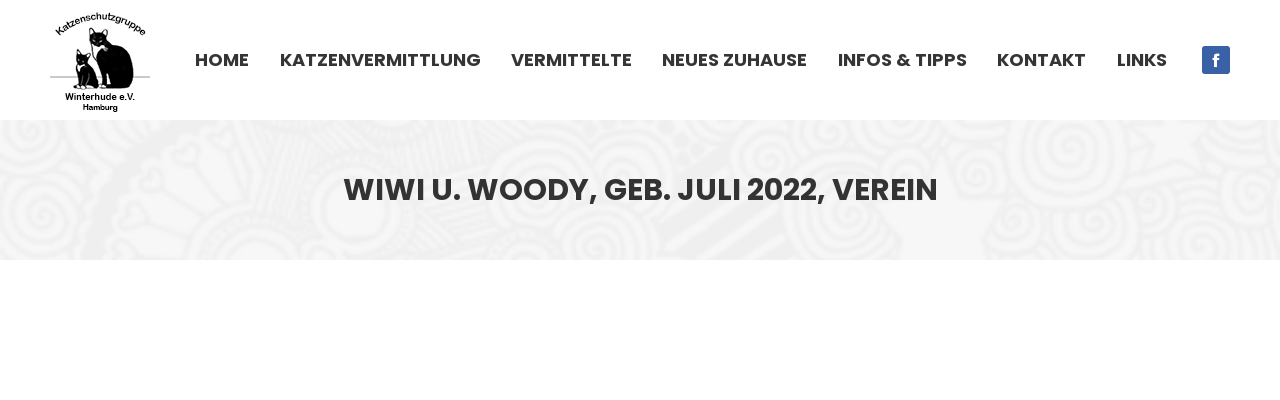

--- FILE ---
content_type: text/html; charset=UTF-8
request_url: http://katzenschutzgruppe-winterhude.de/project/wiwi-u-woody-geb-juli-2022-wohnung/
body_size: 57803
content:
<!DOCTYPE html>
<!--[if !(IE 6) | !(IE 7) | !(IE 8)  ]><!-->
<html lang="de" class="no-js">
<!--<![endif]-->
<head>
	<meta charset="UTF-8" />
				<meta name="viewport" content="width=device-width, initial-scale=1, maximum-scale=1, user-scalable=0"/>
			<meta name="theme-color" content="#db64c3"/>	<link rel="profile" href="https://gmpg.org/xfn/11" />
	<meta name='robots' content='index, follow, max-image-preview:large, max-snippet:-1, max-video-preview:-1' />

	<!-- This site is optimized with the Yoast SEO plugin v26.8 - https://yoast.com/product/yoast-seo-wordpress/ -->
	<title>Wiwi u. Woody, geb. Juli 2022, Verein - Katzenschutzgruppe Winterhude e.V.</title>
	<link rel="canonical" href="https://katzenschutzgruppe-winterhude.de/project/wiwi-u-woody-geb-juli-2022-wohnung/" />
	<meta property="og:locale" content="de_DE" />
	<meta property="og:type" content="article" />
	<meta property="og:title" content="Wiwi u. Woody, geb. Juli 2022, Verein - Katzenschutzgruppe Winterhude e.V." />
	<meta property="og:url" content="https://katzenschutzgruppe-winterhude.de/project/wiwi-u-woody-geb-juli-2022-wohnung/" />
	<meta property="og:site_name" content="Katzenschutzgruppe Winterhude e.V." />
	<meta property="article:publisher" content="https://www.facebook.com/profile.php?id=100067566952534" />
	<meta property="article:modified_time" content="2024-11-30T14:52:00+00:00" />
	<meta property="og:image" content="https://katzenschutzgruppe-winterhude.de/wp-content/uploads/2022/11/t_Wiwi_Woody_420.jpg" />
	<meta property="og:image:width" content="420" />
	<meta property="og:image:height" content="678" />
	<meta property="og:image:type" content="image/jpeg" />
	<meta name="twitter:card" content="summary_large_image" />
	<meta name="twitter:label1" content="Geschätzte Lesezeit" />
	<meta name="twitter:data1" content="1 Minute" />
	<script type="application/ld+json" class="yoast-schema-graph">{"@context":"https://schema.org","@graph":[{"@type":"WebPage","@id":"https://katzenschutzgruppe-winterhude.de/project/wiwi-u-woody-geb-juli-2022-wohnung/","url":"https://katzenschutzgruppe-winterhude.de/project/wiwi-u-woody-geb-juli-2022-wohnung/","name":"Wiwi u. Woody, geb. Juli 2022, Verein - Katzenschutzgruppe Winterhude e.V.","isPartOf":{"@id":"https://katzenschutzgruppe-winterhude.de/#website"},"primaryImageOfPage":{"@id":"https://katzenschutzgruppe-winterhude.de/project/wiwi-u-woody-geb-juli-2022-wohnung/#primaryimage"},"image":{"@id":"https://katzenschutzgruppe-winterhude.de/project/wiwi-u-woody-geb-juli-2022-wohnung/#primaryimage"},"thumbnailUrl":"https://katzenschutzgruppe-winterhude.de/wp-content/uploads/2022/11/t_Wiwi_Woody_420.jpg","datePublished":"2022-11-22T22:20:08+00:00","dateModified":"2024-11-30T14:52:00+00:00","breadcrumb":{"@id":"https://katzenschutzgruppe-winterhude.de/project/wiwi-u-woody-geb-juli-2022-wohnung/#breadcrumb"},"inLanguage":"de","potentialAction":[{"@type":"ReadAction","target":["https://katzenschutzgruppe-winterhude.de/project/wiwi-u-woody-geb-juli-2022-wohnung/"]}]},{"@type":"ImageObject","inLanguage":"de","@id":"https://katzenschutzgruppe-winterhude.de/project/wiwi-u-woody-geb-juli-2022-wohnung/#primaryimage","url":"https://katzenschutzgruppe-winterhude.de/wp-content/uploads/2022/11/t_Wiwi_Woody_420.jpg","contentUrl":"https://katzenschutzgruppe-winterhude.de/wp-content/uploads/2022/11/t_Wiwi_Woody_420.jpg","width":420,"height":678},{"@type":"BreadcrumbList","@id":"https://katzenschutzgruppe-winterhude.de/project/wiwi-u-woody-geb-juli-2022-wohnung/#breadcrumb","itemListElement":[{"@type":"ListItem","position":1,"name":"Startseite","item":"https://katzenschutzgruppe-winterhude.de/"},{"@type":"ListItem","position":2,"name":"Portfolio","item":"https://katzenschutzgruppe-winterhude.de/project/"},{"@type":"ListItem","position":3,"name":"Wiwi u. Woody, geb. Juli 2022, Verein"}]},{"@type":"WebSite","@id":"https://katzenschutzgruppe-winterhude.de/#website","url":"https://katzenschutzgruppe-winterhude.de/","name":"Katzenschutzgruppe Winterhude e.V.","description":"Seit 1993 engagieren wir uns für den Schutz und die Vermittlung von hilfsbedürftigen Samtpfoten.","publisher":{"@id":"https://katzenschutzgruppe-winterhude.de/#organization"},"potentialAction":[{"@type":"SearchAction","target":{"@type":"EntryPoint","urlTemplate":"https://katzenschutzgruppe-winterhude.de/?s={search_term_string}"},"query-input":{"@type":"PropertyValueSpecification","valueRequired":true,"valueName":"search_term_string"}}],"inLanguage":"de"},{"@type":"Organization","@id":"https://katzenschutzgruppe-winterhude.de/#organization","name":"Katzenschutzgruppe Winterhude e.V.","url":"https://katzenschutzgruppe-winterhude.de/","logo":{"@type":"ImageObject","inLanguage":"de","@id":"https://katzenschutzgruppe-winterhude.de/#/schema/logo/image/","url":"http://katzenschutzgruppe-winterhude.de/wp-content/uploads/2022/01/Logo_Katzenschutzgruppe_100-1.png","contentUrl":"http://katzenschutzgruppe-winterhude.de/wp-content/uploads/2022/01/Logo_Katzenschutzgruppe_100-1.png","width":100,"height":114,"caption":"Katzenschutzgruppe Winterhude e.V."},"image":{"@id":"https://katzenschutzgruppe-winterhude.de/#/schema/logo/image/"},"sameAs":["https://www.facebook.com/profile.php?id=100067566952534","https://www.instagram.com/explore/tags/katzenschutzgruppewinterhude/"]}]}</script>
	<!-- / Yoast SEO plugin. -->


<link rel='dns-prefetch' href='//fonts.googleapis.com' />
<link rel="alternate" type="application/rss+xml" title="Katzenschutzgruppe Winterhude e.V. &raquo; Feed" href="https://katzenschutzgruppe-winterhude.de/feed/" />
<link rel="alternate" type="application/rss+xml" title="Katzenschutzgruppe Winterhude e.V. &raquo; Kommentar-Feed" href="https://katzenschutzgruppe-winterhude.de/comments/feed/" />
<link rel="alternate" title="oEmbed (JSON)" type="application/json+oembed" href="https://katzenschutzgruppe-winterhude.de/wp-json/oembed/1.0/embed?url=https%3A%2F%2Fkatzenschutzgruppe-winterhude.de%2Fproject%2Fwiwi-u-woody-geb-juli-2022-wohnung%2F" />
<link rel="alternate" title="oEmbed (XML)" type="text/xml+oembed" href="https://katzenschutzgruppe-winterhude.de/wp-json/oembed/1.0/embed?url=https%3A%2F%2Fkatzenschutzgruppe-winterhude.de%2Fproject%2Fwiwi-u-woody-geb-juli-2022-wohnung%2F&#038;format=xml" />
<style type='text/css' id='kt_global_css_variables'>
:root {
  --WildSand: #F5F5F5;
  --Orchid: #DA65C3;
  --Chestnut: #BD584C;
  --ClamShell: #D4B7B0;
  --Hillary: #AF9C8A;
  --GullGray: #9DB2BE;
  --CuttySark: #506B6D;
  --Loblolly: #C3D0D5;
  --MineralGreen: #3B5249;
  --MineShaft: #353535;
  --StormGray: #747578;
}
</style>
<style id='wp-img-auto-sizes-contain-inline-css'>
img:is([sizes=auto i],[sizes^="auto," i]){contain-intrinsic-size:3000px 1500px}
/*# sourceURL=wp-img-auto-sizes-contain-inline-css */
</style>
<style id='wp-emoji-styles-inline-css'>

	img.wp-smiley, img.emoji {
		display: inline !important;
		border: none !important;
		box-shadow: none !important;
		height: 1em !important;
		width: 1em !important;
		margin: 0 0.07em !important;
		vertical-align: -0.1em !important;
		background: none !important;
		padding: 0 !important;
	}
/*# sourceURL=wp-emoji-styles-inline-css */
</style>
<style id='wp-block-library-inline-css'>
:root{--wp-block-synced-color:#7a00df;--wp-block-synced-color--rgb:122,0,223;--wp-bound-block-color:var(--wp-block-synced-color);--wp-editor-canvas-background:#ddd;--wp-admin-theme-color:#007cba;--wp-admin-theme-color--rgb:0,124,186;--wp-admin-theme-color-darker-10:#006ba1;--wp-admin-theme-color-darker-10--rgb:0,107,160.5;--wp-admin-theme-color-darker-20:#005a87;--wp-admin-theme-color-darker-20--rgb:0,90,135;--wp-admin-border-width-focus:2px}@media (min-resolution:192dpi){:root{--wp-admin-border-width-focus:1.5px}}.wp-element-button{cursor:pointer}:root .has-very-light-gray-background-color{background-color:#eee}:root .has-very-dark-gray-background-color{background-color:#313131}:root .has-very-light-gray-color{color:#eee}:root .has-very-dark-gray-color{color:#313131}:root .has-vivid-green-cyan-to-vivid-cyan-blue-gradient-background{background:linear-gradient(135deg,#00d084,#0693e3)}:root .has-purple-crush-gradient-background{background:linear-gradient(135deg,#34e2e4,#4721fb 50%,#ab1dfe)}:root .has-hazy-dawn-gradient-background{background:linear-gradient(135deg,#faaca8,#dad0ec)}:root .has-subdued-olive-gradient-background{background:linear-gradient(135deg,#fafae1,#67a671)}:root .has-atomic-cream-gradient-background{background:linear-gradient(135deg,#fdd79a,#004a59)}:root .has-nightshade-gradient-background{background:linear-gradient(135deg,#330968,#31cdcf)}:root .has-midnight-gradient-background{background:linear-gradient(135deg,#020381,#2874fc)}:root{--wp--preset--font-size--normal:16px;--wp--preset--font-size--huge:42px}.has-regular-font-size{font-size:1em}.has-larger-font-size{font-size:2.625em}.has-normal-font-size{font-size:var(--wp--preset--font-size--normal)}.has-huge-font-size{font-size:var(--wp--preset--font-size--huge)}.has-text-align-center{text-align:center}.has-text-align-left{text-align:left}.has-text-align-right{text-align:right}.has-fit-text{white-space:nowrap!important}#end-resizable-editor-section{display:none}.aligncenter{clear:both}.items-justified-left{justify-content:flex-start}.items-justified-center{justify-content:center}.items-justified-right{justify-content:flex-end}.items-justified-space-between{justify-content:space-between}.screen-reader-text{border:0;clip-path:inset(50%);height:1px;margin:-1px;overflow:hidden;padding:0;position:absolute;width:1px;word-wrap:normal!important}.screen-reader-text:focus{background-color:#ddd;clip-path:none;color:#444;display:block;font-size:1em;height:auto;left:5px;line-height:normal;padding:15px 23px 14px;text-decoration:none;top:5px;width:auto;z-index:100000}html :where(.has-border-color){border-style:solid}html :where([style*=border-top-color]){border-top-style:solid}html :where([style*=border-right-color]){border-right-style:solid}html :where([style*=border-bottom-color]){border-bottom-style:solid}html :where([style*=border-left-color]){border-left-style:solid}html :where([style*=border-width]){border-style:solid}html :where([style*=border-top-width]){border-top-style:solid}html :where([style*=border-right-width]){border-right-style:solid}html :where([style*=border-bottom-width]){border-bottom-style:solid}html :where([style*=border-left-width]){border-left-style:solid}html :where(img[class*=wp-image-]){height:auto;max-width:100%}:where(figure){margin:0 0 1em}html :where(.is-position-sticky){--wp-admin--admin-bar--position-offset:var(--wp-admin--admin-bar--height,0px)}@media screen and (max-width:600px){html :where(.is-position-sticky){--wp-admin--admin-bar--position-offset:0px}}

/*# sourceURL=wp-block-library-inline-css */
</style><style id='global-styles-inline-css'>
:root{--wp--preset--aspect-ratio--square: 1;--wp--preset--aspect-ratio--4-3: 4/3;--wp--preset--aspect-ratio--3-4: 3/4;--wp--preset--aspect-ratio--3-2: 3/2;--wp--preset--aspect-ratio--2-3: 2/3;--wp--preset--aspect-ratio--16-9: 16/9;--wp--preset--aspect-ratio--9-16: 9/16;--wp--preset--color--black: #000000;--wp--preset--color--cyan-bluish-gray: #abb8c3;--wp--preset--color--white: #FFF;--wp--preset--color--pale-pink: #f78da7;--wp--preset--color--vivid-red: #cf2e2e;--wp--preset--color--luminous-vivid-orange: #ff6900;--wp--preset--color--luminous-vivid-amber: #fcb900;--wp--preset--color--light-green-cyan: #7bdcb5;--wp--preset--color--vivid-green-cyan: #00d084;--wp--preset--color--pale-cyan-blue: #8ed1fc;--wp--preset--color--vivid-cyan-blue: #0693e3;--wp--preset--color--vivid-purple: #9b51e0;--wp--preset--color--accent: #db64c3;--wp--preset--color--dark-gray: #111;--wp--preset--color--light-gray: #767676;--wp--preset--color--central-palette-1: #F5F5F5;--wp--preset--color--central-palette-11: #DA65C3;--wp--preset--color--central-palette-2: #BD584C;--wp--preset--color--central-palette-3: #D4B7B0;--wp--preset--color--central-palette-4: #AF9C8A;--wp--preset--color--central-palette-5: #9DB2BE;--wp--preset--color--central-palette-6: #506B6D;--wp--preset--color--central-palette-7: #C3D0D5;--wp--preset--color--central-palette-8: #3B5249;--wp--preset--color--central-palette-9: #353535;--wp--preset--color--central-palette-10: #747578;--wp--preset--gradient--vivid-cyan-blue-to-vivid-purple: linear-gradient(135deg,rgb(6,147,227) 0%,rgb(155,81,224) 100%);--wp--preset--gradient--light-green-cyan-to-vivid-green-cyan: linear-gradient(135deg,rgb(122,220,180) 0%,rgb(0,208,130) 100%);--wp--preset--gradient--luminous-vivid-amber-to-luminous-vivid-orange: linear-gradient(135deg,rgb(252,185,0) 0%,rgb(255,105,0) 100%);--wp--preset--gradient--luminous-vivid-orange-to-vivid-red: linear-gradient(135deg,rgb(255,105,0) 0%,rgb(207,46,46) 100%);--wp--preset--gradient--very-light-gray-to-cyan-bluish-gray: linear-gradient(135deg,rgb(238,238,238) 0%,rgb(169,184,195) 100%);--wp--preset--gradient--cool-to-warm-spectrum: linear-gradient(135deg,rgb(74,234,220) 0%,rgb(151,120,209) 20%,rgb(207,42,186) 40%,rgb(238,44,130) 60%,rgb(251,105,98) 80%,rgb(254,248,76) 100%);--wp--preset--gradient--blush-light-purple: linear-gradient(135deg,rgb(255,206,236) 0%,rgb(152,150,240) 100%);--wp--preset--gradient--blush-bordeaux: linear-gradient(135deg,rgb(254,205,165) 0%,rgb(254,45,45) 50%,rgb(107,0,62) 100%);--wp--preset--gradient--luminous-dusk: linear-gradient(135deg,rgb(255,203,112) 0%,rgb(199,81,192) 50%,rgb(65,88,208) 100%);--wp--preset--gradient--pale-ocean: linear-gradient(135deg,rgb(255,245,203) 0%,rgb(182,227,212) 50%,rgb(51,167,181) 100%);--wp--preset--gradient--electric-grass: linear-gradient(135deg,rgb(202,248,128) 0%,rgb(113,206,126) 100%);--wp--preset--gradient--midnight: linear-gradient(135deg,rgb(2,3,129) 0%,rgb(40,116,252) 100%);--wp--preset--font-size--small: 13px;--wp--preset--font-size--medium: 20px;--wp--preset--font-size--large: 36px;--wp--preset--font-size--x-large: 42px;--wp--preset--spacing--20: 0.44rem;--wp--preset--spacing--30: 0.67rem;--wp--preset--spacing--40: 1rem;--wp--preset--spacing--50: 1.5rem;--wp--preset--spacing--60: 2.25rem;--wp--preset--spacing--70: 3.38rem;--wp--preset--spacing--80: 5.06rem;--wp--preset--shadow--natural: 6px 6px 9px rgba(0, 0, 0, 0.2);--wp--preset--shadow--deep: 12px 12px 50px rgba(0, 0, 0, 0.4);--wp--preset--shadow--sharp: 6px 6px 0px rgba(0, 0, 0, 0.2);--wp--preset--shadow--outlined: 6px 6px 0px -3px rgb(255, 255, 255), 6px 6px rgb(0, 0, 0);--wp--preset--shadow--crisp: 6px 6px 0px rgb(0, 0, 0);}:where(.is-layout-flex){gap: 0.5em;}:where(.is-layout-grid){gap: 0.5em;}body .is-layout-flex{display: flex;}.is-layout-flex{flex-wrap: wrap;align-items: center;}.is-layout-flex > :is(*, div){margin: 0;}body .is-layout-grid{display: grid;}.is-layout-grid > :is(*, div){margin: 0;}:where(.wp-block-columns.is-layout-flex){gap: 2em;}:where(.wp-block-columns.is-layout-grid){gap: 2em;}:where(.wp-block-post-template.is-layout-flex){gap: 1.25em;}:where(.wp-block-post-template.is-layout-grid){gap: 1.25em;}.has-black-color{color: var(--wp--preset--color--black) !important;}.has-cyan-bluish-gray-color{color: var(--wp--preset--color--cyan-bluish-gray) !important;}.has-white-color{color: var(--wp--preset--color--white) !important;}.has-pale-pink-color{color: var(--wp--preset--color--pale-pink) !important;}.has-vivid-red-color{color: var(--wp--preset--color--vivid-red) !important;}.has-luminous-vivid-orange-color{color: var(--wp--preset--color--luminous-vivid-orange) !important;}.has-luminous-vivid-amber-color{color: var(--wp--preset--color--luminous-vivid-amber) !important;}.has-light-green-cyan-color{color: var(--wp--preset--color--light-green-cyan) !important;}.has-vivid-green-cyan-color{color: var(--wp--preset--color--vivid-green-cyan) !important;}.has-pale-cyan-blue-color{color: var(--wp--preset--color--pale-cyan-blue) !important;}.has-vivid-cyan-blue-color{color: var(--wp--preset--color--vivid-cyan-blue) !important;}.has-vivid-purple-color{color: var(--wp--preset--color--vivid-purple) !important;}.has-black-background-color{background-color: var(--wp--preset--color--black) !important;}.has-cyan-bluish-gray-background-color{background-color: var(--wp--preset--color--cyan-bluish-gray) !important;}.has-white-background-color{background-color: var(--wp--preset--color--white) !important;}.has-pale-pink-background-color{background-color: var(--wp--preset--color--pale-pink) !important;}.has-vivid-red-background-color{background-color: var(--wp--preset--color--vivid-red) !important;}.has-luminous-vivid-orange-background-color{background-color: var(--wp--preset--color--luminous-vivid-orange) !important;}.has-luminous-vivid-amber-background-color{background-color: var(--wp--preset--color--luminous-vivid-amber) !important;}.has-light-green-cyan-background-color{background-color: var(--wp--preset--color--light-green-cyan) !important;}.has-vivid-green-cyan-background-color{background-color: var(--wp--preset--color--vivid-green-cyan) !important;}.has-pale-cyan-blue-background-color{background-color: var(--wp--preset--color--pale-cyan-blue) !important;}.has-vivid-cyan-blue-background-color{background-color: var(--wp--preset--color--vivid-cyan-blue) !important;}.has-vivid-purple-background-color{background-color: var(--wp--preset--color--vivid-purple) !important;}.has-black-border-color{border-color: var(--wp--preset--color--black) !important;}.has-cyan-bluish-gray-border-color{border-color: var(--wp--preset--color--cyan-bluish-gray) !important;}.has-white-border-color{border-color: var(--wp--preset--color--white) !important;}.has-pale-pink-border-color{border-color: var(--wp--preset--color--pale-pink) !important;}.has-vivid-red-border-color{border-color: var(--wp--preset--color--vivid-red) !important;}.has-luminous-vivid-orange-border-color{border-color: var(--wp--preset--color--luminous-vivid-orange) !important;}.has-luminous-vivid-amber-border-color{border-color: var(--wp--preset--color--luminous-vivid-amber) !important;}.has-light-green-cyan-border-color{border-color: var(--wp--preset--color--light-green-cyan) !important;}.has-vivid-green-cyan-border-color{border-color: var(--wp--preset--color--vivid-green-cyan) !important;}.has-pale-cyan-blue-border-color{border-color: var(--wp--preset--color--pale-cyan-blue) !important;}.has-vivid-cyan-blue-border-color{border-color: var(--wp--preset--color--vivid-cyan-blue) !important;}.has-vivid-purple-border-color{border-color: var(--wp--preset--color--vivid-purple) !important;}.has-vivid-cyan-blue-to-vivid-purple-gradient-background{background: var(--wp--preset--gradient--vivid-cyan-blue-to-vivid-purple) !important;}.has-light-green-cyan-to-vivid-green-cyan-gradient-background{background: var(--wp--preset--gradient--light-green-cyan-to-vivid-green-cyan) !important;}.has-luminous-vivid-amber-to-luminous-vivid-orange-gradient-background{background: var(--wp--preset--gradient--luminous-vivid-amber-to-luminous-vivid-orange) !important;}.has-luminous-vivid-orange-to-vivid-red-gradient-background{background: var(--wp--preset--gradient--luminous-vivid-orange-to-vivid-red) !important;}.has-very-light-gray-to-cyan-bluish-gray-gradient-background{background: var(--wp--preset--gradient--very-light-gray-to-cyan-bluish-gray) !important;}.has-cool-to-warm-spectrum-gradient-background{background: var(--wp--preset--gradient--cool-to-warm-spectrum) !important;}.has-blush-light-purple-gradient-background{background: var(--wp--preset--gradient--blush-light-purple) !important;}.has-blush-bordeaux-gradient-background{background: var(--wp--preset--gradient--blush-bordeaux) !important;}.has-luminous-dusk-gradient-background{background: var(--wp--preset--gradient--luminous-dusk) !important;}.has-pale-ocean-gradient-background{background: var(--wp--preset--gradient--pale-ocean) !important;}.has-electric-grass-gradient-background{background: var(--wp--preset--gradient--electric-grass) !important;}.has-midnight-gradient-background{background: var(--wp--preset--gradient--midnight) !important;}.has-small-font-size{font-size: var(--wp--preset--font-size--small) !important;}.has-medium-font-size{font-size: var(--wp--preset--font-size--medium) !important;}.has-large-font-size{font-size: var(--wp--preset--font-size--large) !important;}.has-x-large-font-size{font-size: var(--wp--preset--font-size--x-large) !important;}
/*# sourceURL=global-styles-inline-css */
</style>

<style id='classic-theme-styles-inline-css'>
/*! This file is auto-generated */
.wp-block-button__link{color:#fff;background-color:#32373c;border-radius:9999px;box-shadow:none;text-decoration:none;padding:calc(.667em + 2px) calc(1.333em + 2px);font-size:1.125em}.wp-block-file__button{background:#32373c;color:#fff;text-decoration:none}
/*# sourceURL=/wp-includes/css/classic-themes.min.css */
</style>
<link rel='stylesheet' id='the7-font-css' href='http://katzenschutzgruppe-winterhude.de/wp-content/themes/dt-the7/fonts/icomoon-the7-font/icomoon-the7-font.min.css?ver=14.2.0' media='all' />
<link rel='stylesheet' id='the7-awesome-fonts-css' href='http://katzenschutzgruppe-winterhude.de/wp-content/themes/dt-the7/fonts/FontAwesome/css/all.min.css?ver=14.2.0' media='all' />
<link rel='stylesheet' id='js_composer_front-css' href='//katzenschutzgruppe-winterhude.de/wp-content/uploads/js_composer/js_composer_front_custom.css?ver=8.7.2' media='all' />
<link rel='stylesheet' id='dt-web-fonts-css' href='https://fonts.googleapis.com/css?family=Roboto:400,600,700%7CPoppins:400,500,600,700%7CRoboto+Condensed:400,600,700' media='all' />
<link rel='stylesheet' id='dt-main-css' href='http://katzenschutzgruppe-winterhude.de/wp-content/themes/dt-the7/css/main.min.css?ver=14.2.0' media='all' />
<style id='dt-main-inline-css'>
body #load {
  display: block;
  height: 100%;
  overflow: hidden;
  position: fixed;
  width: 100%;
  z-index: 9901;
  opacity: 1;
  visibility: visible;
  transition: all .35s ease-out;
}
.load-wrap {
  width: 100%;
  height: 100%;
  background-position: center center;
  background-repeat: no-repeat;
  text-align: center;
  display: -ms-flexbox;
  display: -ms-flex;
  display: flex;
  -ms-align-items: center;
  -ms-flex-align: center;
  align-items: center;
  -ms-flex-flow: column wrap;
  flex-flow: column wrap;
  -ms-flex-pack: center;
  -ms-justify-content: center;
  justify-content: center;
}
.load-wrap > svg {
  position: absolute;
  top: 50%;
  left: 50%;
  transform: translate(-50%,-50%);
}
#load {
  background: var(--the7-elementor-beautiful-loading-bg,#db64c3);
  --the7-beautiful-spinner-color2: var(--the7-beautiful-spinner-color,#ffffff);
}

/*# sourceURL=dt-main-inline-css */
</style>
<link rel='stylesheet' id='the7-custom-scrollbar-css' href='http://katzenschutzgruppe-winterhude.de/wp-content/themes/dt-the7/lib/custom-scrollbar/custom-scrollbar.min.css?ver=14.2.0' media='all' />
<link rel='stylesheet' id='the7-wpbakery-css' href='http://katzenschutzgruppe-winterhude.de/wp-content/themes/dt-the7/css/wpbakery.min.css?ver=14.2.0' media='all' />
<link rel='stylesheet' id='the7-core-css' href='http://katzenschutzgruppe-winterhude.de/wp-content/plugins/dt-the7-core/assets/css/post-type.min.css?ver=2.7.12' media='all' />
<link rel='stylesheet' id='the7-css-vars-css' href='http://katzenschutzgruppe-winterhude.de/wp-content/uploads/the7-css/css-vars.css?ver=3c03037f9181' media='all' />
<link rel='stylesheet' id='dt-custom-css' href='http://katzenschutzgruppe-winterhude.de/wp-content/uploads/the7-css/custom.css?ver=3c03037f9181' media='all' />
<link rel='stylesheet' id='dt-media-css' href='http://katzenschutzgruppe-winterhude.de/wp-content/uploads/the7-css/media.css?ver=3c03037f9181' media='all' />
<link rel='stylesheet' id='the7-mega-menu-css' href='http://katzenschutzgruppe-winterhude.de/wp-content/uploads/the7-css/mega-menu.css?ver=3c03037f9181' media='all' />
<link rel='stylesheet' id='the7-elements-albums-portfolio-css' href='http://katzenschutzgruppe-winterhude.de/wp-content/uploads/the7-css/the7-elements-albums-portfolio.css?ver=3c03037f9181' media='all' />
<link rel='stylesheet' id='the7-elements-css' href='http://katzenschutzgruppe-winterhude.de/wp-content/uploads/the7-css/post-type-dynamic.css?ver=3c03037f9181' media='all' />
<link rel='stylesheet' id='style-css' href='http://katzenschutzgruppe-winterhude.de/wp-content/themes/dt-the7/style.css?ver=14.2.0' media='all' />
<script src="http://katzenschutzgruppe-winterhude.de/wp-includes/js/jquery/jquery.min.js?ver=3.7.1" id="jquery-core-js"></script>
<script src="http://katzenschutzgruppe-winterhude.de/wp-includes/js/jquery/jquery-migrate.min.js?ver=3.4.1" id="jquery-migrate-js"></script>
<script src="http://katzenschutzgruppe-winterhude.de/wp-content/plugins/strato-assistant/js/cookies.js?ver=1646230713" id="strato-assistant-wp-cookies-js"></script>
<script id="dt-above-fold-js-extra">
var dtLocal = {"themeUrl":"http://katzenschutzgruppe-winterhude.de/wp-content/themes/dt-the7","passText":"Um diesen gesch\u00fctzten Eintrag anzusehen, geben Sie bitte das Passwort ein:","moreButtonText":{"loading":"Lade...","loadMore":"Mehr laden"},"postID":"56600","ajaxurl":"https://katzenschutzgruppe-winterhude.de/wp-admin/admin-ajax.php","REST":{"baseUrl":"https://katzenschutzgruppe-winterhude.de/wp-json/the7/v1","endpoints":{"sendMail":"/send-mail"}},"contactMessages":{"required":"One or more fields have an error. Please check and try again.","terms":"Please accept the privacy policy.","fillTheCaptchaError":"Please, fill the captcha."},"captchaSiteKey":"","ajaxNonce":"9e48491fd7","pageData":"","themeSettings":{"smoothScroll":"off","lazyLoading":false,"desktopHeader":{"height":120},"ToggleCaptionEnabled":"disabled","ToggleCaption":"Navigation","floatingHeader":{"showAfter":150,"showMenu":true,"height":120,"logo":{"showLogo":true,"html":"\u003Cimg class=\" preload-me\" src=\"https://katzenschutzgruppe-winterhude.de/wp-content/uploads/2022/01/Logo_Katzenschutzgruppe_100-1.png\" srcset=\"https://katzenschutzgruppe-winterhude.de/wp-content/uploads/2022/01/Logo_Katzenschutzgruppe_100-1.png 100w, https://katzenschutzgruppe-winterhude.de/wp-content/uploads/2022/01/Logo_Katzenschutzgruppe_100-1.png 100w\" width=\"100\" height=\"114\"   sizes=\"100px\" alt=\"Katzenschutzgruppe Winterhude e.V.\" /\u003E","url":"https://katzenschutzgruppe-winterhude.de/"}},"topLine":{"floatingTopLine":{"logo":{"showLogo":false,"html":""}}},"mobileHeader":{"firstSwitchPoint":1100,"secondSwitchPoint":992,"firstSwitchPointHeight":80,"secondSwitchPointHeight":80,"mobileToggleCaptionEnabled":"disabled","mobileToggleCaption":"Menu"},"stickyMobileHeaderFirstSwitch":{"logo":{"html":"\u003Cimg class=\" preload-me\" src=\"https://katzenschutzgruppe-winterhude.de/wp-content/uploads/2022/01/Logo_Katzenschutzgruppe_100-1.png\" srcset=\"https://katzenschutzgruppe-winterhude.de/wp-content/uploads/2022/01/Logo_Katzenschutzgruppe_100-1.png 100w, https://katzenschutzgruppe-winterhude.de/wp-content/uploads/2022/01/Logo_Katzenschutzgruppe_100-1.png 100w\" width=\"100\" height=\"114\"   sizes=\"100px\" alt=\"Katzenschutzgruppe Winterhude e.V.\" /\u003E"}},"stickyMobileHeaderSecondSwitch":{"logo":{"html":"\u003Cimg class=\" preload-me\" src=\"https://katzenschutzgruppe-winterhude.de/wp-content/uploads/2022/01/Logo_Katzenschutzgruppe_100-1.png\" srcset=\"https://katzenschutzgruppe-winterhude.de/wp-content/uploads/2022/01/Logo_Katzenschutzgruppe_100-1.png 100w, https://katzenschutzgruppe-winterhude.de/wp-content/uploads/2022/01/Logo_Katzenschutzgruppe_100-1.png 100w\" width=\"100\" height=\"114\"   sizes=\"100px\" alt=\"Katzenschutzgruppe Winterhude e.V.\" /\u003E"}},"sidebar":{"switchPoint":990},"boxedWidth":"1340px"},"VCMobileScreenWidth":"778"};
var dtShare = {"shareButtonText":{"facebook":"Share on Facebook","twitter":"Share on X","pinterest":"Pin it","linkedin":"Share on Linkedin","whatsapp":"Share on Whatsapp"},"overlayOpacity":"61"};
//# sourceURL=dt-above-fold-js-extra
</script>
<script src="http://katzenschutzgruppe-winterhude.de/wp-content/themes/dt-the7/js/above-the-fold.min.js?ver=14.2.0" id="dt-above-fold-js"></script>
<script></script><link rel="https://api.w.org/" href="https://katzenschutzgruppe-winterhude.de/wp-json/" /><link rel="alternate" title="JSON" type="application/json" href="https://katzenschutzgruppe-winterhude.de/wp-json/wp/v2/dt_portfolio/56600" /><link rel="EditURI" type="application/rsd+xml" title="RSD" href="https://katzenschutzgruppe-winterhude.de/xmlrpc.php?rsd" />
<meta name="generator" content="WordPress 6.9" />
<link rel='shortlink' href='https://katzenschutzgruppe-winterhude.de/?p=56600' />
<meta name="generator" content="Powered by WPBakery Page Builder - drag and drop page builder for WordPress."/>
<script type="text/javascript" id="the7-loader-script">
document.addEventListener("DOMContentLoaded", function(event) {
	var load = document.getElementById("load");
	if(!load.classList.contains('loader-removed')){
		var removeLoading = setTimeout(function() {
			load.className += " loader-removed";
		}, 300);
	}
});
</script>
		<link rel="icon" href="http://katzenschutzgruppe-winterhude.de/wp-content/uploads/2022/01/cat-silhouette-16-1198.png" type="image/png" sizes="16x16"/><link rel="icon" href="http://katzenschutzgruppe-winterhude.de/wp-content/uploads/2022/01/cat-silhouette-32-1198.png" type="image/png" sizes="32x32"/><link rel="apple-touch-icon" sizes="120x120" href="http://katzenschutzgruppe-winterhude.de/wp-content/uploads/2022/01/fat-cat-120-290548.png"><link rel="apple-touch-icon" sizes="152x152" href="http://katzenschutzgruppe-winterhude.de/wp-content/uploads/2022/01/fat-cat-152-290548.png"><style id="kt_central_palette_gutenberg_css" type="text/css">.has-central-palette-1-color{color:#F5F5F5 !important}.has-central-palette-1-background-color{background-color:#F5F5F5 !important}.has-central-palette-11-color{color:#DA65C3 !important}.has-central-palette-11-background-color{background-color:#DA65C3 !important}.has-central-palette-2-color{color:#BD584C !important}.has-central-palette-2-background-color{background-color:#BD584C !important}.has-central-palette-3-color{color:#D4B7B0 !important}.has-central-palette-3-background-color{background-color:#D4B7B0 !important}.has-central-palette-4-color{color:#AF9C8A !important}.has-central-palette-4-background-color{background-color:#AF9C8A !important}.has-central-palette-5-color{color:#9DB2BE !important}.has-central-palette-5-background-color{background-color:#9DB2BE !important}.has-central-palette-6-color{color:#506B6D !important}.has-central-palette-6-background-color{background-color:#506B6D !important}.has-central-palette-7-color{color:#C3D0D5 !important}.has-central-palette-7-background-color{background-color:#C3D0D5 !important}.has-central-palette-8-color{color:#3B5249 !important}.has-central-palette-8-background-color{background-color:#3B5249 !important}.has-central-palette-9-color{color:#353535 !important}.has-central-palette-9-background-color{background-color:#353535 !important}.has-central-palette-10-color{color:#747578 !important}.has-central-palette-10-background-color{background-color:#747578 !important}
</style>
		<style id="wp-custom-css">
			.owl-item .owl-carousel .owl-stage-outer{
align: center;
}
.portfolio-shortcode .post.dt_portfolio_category-2022-april-bis-juni, .portfolio-shortcode .post.dt_portfolio_category-2022-april-bis-juni .entry-title a, .portfolio-shortcode .post.dt_portfolio_category-2022-januar-bis-maerz, .portfolio-shortcode .post.dt_portfolio_category-2022-januar-bis-maerz .entry-title a, .portfolio-shortcode .post.dt_portfolio_category-2022-juli-bis-september, .portfolio-shortcode .post.dt_portfolio_category-2022-juli-bis-september .entry-title a, .portfolio-shortcode .post.dt_portfolio_category-2022-oktober-bis-dezember, .portfolio-shortcode .post.dt_portfolio_category-2022-oktober-bis-dezember .entry-title a, .portfolio-shortcode .post.dt_portfolio_category-2023-april-bis-juni, .portfolio-shortcode .post.dt_portfolio_category-2023-april-bis-juni .entry-title a, .portfolio-shortcode .post.dt_portfolio_category-2023-januar-bis-maerz, .portfolio-shortcode .post.dt_portfolio_category-2023-januar-bis-maerz .entry-title a, .portfolio-shortcode .post.dt_portfolio_category-2023-juli-bis-september, .portfolio-shortcode .post.dt_portfolio_category-2023-juli-bis-september .entry-title a, .portfolio-shortcode .post.dt_portfolio_category-2023-oktober-bis-dezember, .portfolio-shortcode .post.dt_portfolio_category-2023-oktober-bis-dezember .entry-title a, .portfolio-shortcode .post.dt_portfolio_category-2024-april-bis-juni, .portfolio-shortcode .post.dt_portfolio_category-2024-april-bis-juni .entry-title a, .portfolio-shortcode .post.dt_portfolio_category-2024-januar-bis-maerz, .portfolio-shortcode .post.dt_portfolio_category-2024-januar-bis-maerz .entry-title a, .portfolio-shortcode .post.dt_portfolio_category-2024-juli-bis-september, .portfolio-shortcode .post.dt_portfolio_category-2024-juli-bis-september .entry-title a, .portfolio-shortcode .post.dt_portfolio_category-2024-oktober-bis-dezember, .portfolio-shortcode .post.dt_portfolio_category-2024-oktober-bis-dezember .entry-title a, .portfolio-shortcode .post.dt_portfolio_category-2025-januar-bis-maerz, .portfolio-shortcode .post.dt_portfolio_category-2025-januar-bis-maerz .entry-title a, .portfolio-shortcode .post.dt_portfolio_category-2025-april-bis-juni, .portfolio-shortcode .post.dt_portfolio_category-2025-april-bis-juni .entry-title a, .portfolio-shortcode .post.dt_portfolio_category-2025-juli-bis-september, .portfolio-shortcode .post.dt_portfolio_category-2025-juli-bis-september .entry-title a, .portfolio-shortcode .post.dt_portfolio_category-2025-oktober-bis-dezember, .portfolio-shortcode .post.dt_portfolio_category-2025-oktober-bis-dezember .entry-title a {
    pointer-events: none;
}		</style>
		<noscript><style> .wpb_animate_when_almost_visible { opacity: 1; }</style></noscript><style id='the7-custom-inline-css' type='text/css'>
#page .widget_presscore-blog-posts time {
    display: none;
}

.recent-posts li article {
    align-items: center;
}

.page-id-55452 .portfolio-shortcode .post{pointer-events:none;}


</style>
<link rel='stylesheet' id='the7-stripes-css' href='http://katzenschutzgruppe-winterhude.de/wp-content/uploads/the7-css/legacy/stripes.css?ver=3c03037f9181' media='all' />
</head>
<body id="the7-body" class="wp-singular dt_portfolio-template-default single single-portfolio postid-56600 wp-embed-responsive wp-theme-dt-the7 the7-core-ver-2.7.12 no-comments dt-responsive-on right-mobile-menu-close-icon ouside-menu-close-icon mobile-hamburger-close-bg-enable mobile-hamburger-close-bg-hover-enable  fade-medium-mobile-menu-close-icon fade-medium-menu-close-icon srcset-enabled btn-flat custom-btn-color custom-btn-hover-color footer-overlap phantom-sticky phantom-shadow-decoration phantom-main-logo-on floating-top-bar sticky-mobile-header top-header first-switch-logo-left first-switch-menu-right second-switch-logo-left second-switch-menu-right right-mobile-menu layzr-loading-on no-avatars inline-message-style the7-ver-14.2.0 dt-fa-compatibility wpb-js-composer js-comp-ver-8.7.2 vc_responsive">
<!-- The7 14.2.0 -->
<div id="load" class="spinner-loader">
	<div class="load-wrap"><style type="text/css">
    [class*="the7-spinner-animate-"]{
        animation: spinner-animation 1s cubic-bezier(1,1,1,1) infinite;
        x:46.5px;
        y:40px;
        width:7px;
        height:20px;
        fill:var(--the7-beautiful-spinner-color2);
        opacity: 0.2;
    }
    .the7-spinner-animate-2{
        animation-delay: 0.083s;
    }
    .the7-spinner-animate-3{
        animation-delay: 0.166s;
    }
    .the7-spinner-animate-4{
         animation-delay: 0.25s;
    }
    .the7-spinner-animate-5{
         animation-delay: 0.33s;
    }
    .the7-spinner-animate-6{
         animation-delay: 0.416s;
    }
    .the7-spinner-animate-7{
         animation-delay: 0.5s;
    }
    .the7-spinner-animate-8{
         animation-delay: 0.58s;
    }
    .the7-spinner-animate-9{
         animation-delay: 0.666s;
    }
    .the7-spinner-animate-10{
         animation-delay: 0.75s;
    }
    .the7-spinner-animate-11{
        animation-delay: 0.83s;
    }
    .the7-spinner-animate-12{
        animation-delay: 0.916s;
    }
    @keyframes spinner-animation{
        from {
            opacity: 1;
        }
        to{
            opacity: 0;
        }
    }
</style>
<svg width="75px" height="75px" xmlns="http://www.w3.org/2000/svg" viewBox="0 0 100 100" preserveAspectRatio="xMidYMid">
	<rect class="the7-spinner-animate-1" rx="5" ry="5" transform="rotate(0 50 50) translate(0 -30)"></rect>
	<rect class="the7-spinner-animate-2" rx="5" ry="5" transform="rotate(30 50 50) translate(0 -30)"></rect>
	<rect class="the7-spinner-animate-3" rx="5" ry="5" transform="rotate(60 50 50) translate(0 -30)"></rect>
	<rect class="the7-spinner-animate-4" rx="5" ry="5" transform="rotate(90 50 50) translate(0 -30)"></rect>
	<rect class="the7-spinner-animate-5" rx="5" ry="5" transform="rotate(120 50 50) translate(0 -30)"></rect>
	<rect class="the7-spinner-animate-6" rx="5" ry="5" transform="rotate(150 50 50) translate(0 -30)"></rect>
	<rect class="the7-spinner-animate-7" rx="5" ry="5" transform="rotate(180 50 50) translate(0 -30)"></rect>
	<rect class="the7-spinner-animate-8" rx="5" ry="5" transform="rotate(210 50 50) translate(0 -30)"></rect>
	<rect class="the7-spinner-animate-9" rx="5" ry="5" transform="rotate(240 50 50) translate(0 -30)"></rect>
	<rect class="the7-spinner-animate-10" rx="5" ry="5" transform="rotate(270 50 50) translate(0 -30)"></rect>
	<rect class="the7-spinner-animate-11" rx="5" ry="5" transform="rotate(300 50 50) translate(0 -30)"></rect>
	<rect class="the7-spinner-animate-12" rx="5" ry="5" transform="rotate(330 50 50) translate(0 -30)"></rect>
</svg></div>
</div>
<div id="page" >
	<a class="skip-link screen-reader-text" href="#content">Zum Inhalt springen</a>

<div class="masthead inline-header justify widgets full-width surround shadow-mobile-header-decoration medium-mobile-menu-icon mobile-menu-icon-bg-on mobile-menu-icon-hover-bg-on dt-parent-menu-clickable show-sub-menu-on-hover" >

	<div class="top-bar top-bar-line-hide">
	<div class="top-bar-bg" ></div>
	<div class="mini-widgets left-widgets"></div><div class="right-widgets mini-widgets"></div></div>

	<header class="header-bar" role="banner">

		<div class="branding">
	<div id="site-title" class="assistive-text">Katzenschutzgruppe Winterhude e.V.</div>
	<div id="site-description" class="assistive-text">Seit 1993 engagieren wir uns für den Schutz und die Vermittlung von hilfsbedürftigen Samtpfoten.</div>
	<a class="same-logo" href="https://katzenschutzgruppe-winterhude.de/"><img class=" preload-me" src="https://katzenschutzgruppe-winterhude.de/wp-content/uploads/2022/01/Logo_Katzenschutzgruppe_100-1.png" srcset="https://katzenschutzgruppe-winterhude.de/wp-content/uploads/2022/01/Logo_Katzenschutzgruppe_100-1.png 100w, https://katzenschutzgruppe-winterhude.de/wp-content/uploads/2022/01/Logo_Katzenschutzgruppe_100-1.png 100w" width="100" height="114"   sizes="100px" alt="Katzenschutzgruppe Winterhude e.V." /></a></div>

		<ul id="primary-menu" class="main-nav bg-outline-decoration hover-bg-decoration active-bg-decoration"><li class="menu-item menu-item-type-post_type menu-item-object-page menu-item-home menu-item-has-children menu-item-500 first has-children depth-0"><a href='https://katzenschutzgruppe-winterhude.de/' data-level='1' aria-haspopup='true' aria-expanded='false'><span class="menu-item-text"><span class="menu-text">Home</span></span></a><ul class="sub-nav hover-style-bg level-arrows-on" role="group"><li class="menu-item menu-item-type-post_type menu-item-object-page menu-item-55078 first depth-1"><a href='https://katzenschutzgruppe-winterhude.de/http-katzenschutzgruppe-winterhude-de-url-titelformwas-wir-tun/' data-level='2'><span class="menu-item-text"><span class="menu-text">Was wir tun</span></span></a></li> <li class="menu-item menu-item-type-post_type menu-item-object-page menu-item-55079 depth-1"><a href='https://katzenschutzgruppe-winterhude.de/http-katzenschutzgruppe-winterhude-de-was-wir-brauchen/' data-level='2'><span class="menu-item-text"><span class="menu-text">Was wir brauchen</span></span></a></li> </ul></li> <li class="menu-item menu-item-type-post_type menu-item-object-page menu-item-has-children menu-item-498 has-children depth-0"><a href='https://katzenschutzgruppe-winterhude.de/von-uns/' data-level='1' aria-haspopup='true' aria-expanded='false'><span class="menu-item-text"><span class="menu-text">Katzenvermittlung</span></span></a><ul class="sub-nav hover-style-bg level-arrows-on" role="group"><li class="menu-item menu-item-type-post_type menu-item-object-page menu-item-54971 first depth-1"><a href='https://katzenschutzgruppe-winterhude.de/von-uns/' data-level='2'><span class="menu-item-text"><span class="menu-text">von uns</span></span></a></li> <li class="menu-item menu-item-type-post_type menu-item-object-page menu-item-54970 depth-1"><a href='https://katzenschutzgruppe-winterhude.de/katzenvermittung-von-privat/' data-level='2'><span class="menu-item-text"><span class="menu-text">von Privat</span></span></a></li> <li class="menu-item menu-item-type-post_type menu-item-object-page menu-item-54969 depth-1"><a href='https://katzenschutzgruppe-winterhude.de/katzenvermittlung-von-vereinen/' data-level='2'><span class="menu-item-text"><span class="menu-text">von Vereinen</span></span></a></li> </ul></li> <li class="menu-item menu-item-type-post_type menu-item-object-page menu-item-58041 depth-0"><a href='https://katzenschutzgruppe-winterhude.de/vermittelte/' data-level='1'><span class="menu-item-text"><span class="menu-text">Vermittelte</span></span></a></li> <li class="menu-item menu-item-type-post_type menu-item-object-page menu-item-58340 depth-0"><a href='https://katzenschutzgruppe-winterhude.de/neues-zuhause/' data-level='1'><span class="menu-item-text"><span class="menu-text">Neues Zuhause</span></span></a></li> <li class="menu-item menu-item-type-post_type menu-item-object-page menu-item-55537 depth-0"><a href='https://katzenschutzgruppe-winterhude.de/info-tipps/' data-level='1'><span class="menu-item-text"><span class="menu-text">Infos &#038; Tipps</span></span></a></li> <li class="menu-item menu-item-type-post_type menu-item-object-page menu-item-495 depth-0"><a href='https://katzenschutzgruppe-winterhude.de/kontakt/' data-level='1'><span class="menu-item-text"><span class="menu-text">Kontakt</span></span></a></li> <li class="menu-item menu-item-type-post_type menu-item-object-page menu-item-54977 last depth-0"><a href='https://katzenschutzgruppe-winterhude.de/links/' data-level='1'><span class="menu-item-text"><span class="menu-text">Links</span></span></a></li> </ul>
		<div class="mini-widgets"><div class="soc-ico show-on-desktop in-top-bar-right hide-on-second-switch custom-bg disabled-border border-off hover-custom-bg hover-disabled-border  hover-border-off"><a title="Facebook page opens in new window" href="https://www.facebook.com/Katzenschutzgruppe-Winterhude-eV-1431170210492670/" target="_blank" class="facebook"><span class="soc-font-icon"></span><span class="screen-reader-text">Facebook page opens in new window</span></a></div></div>
	</header>

</div>
<div role="navigation" aria-label="Main Menu" class="dt-mobile-header mobile-menu-show-divider">
	<div class="dt-close-mobile-menu-icon" aria-label="Close" role="button" tabindex="0"><div class="close-line-wrap"><span class="close-line"></span><span class="close-line"></span><span class="close-line"></span></div></div>	<ul id="mobile-menu" class="mobile-main-nav">
		<li class="menu-item menu-item-type-post_type menu-item-object-page menu-item-home menu-item-has-children menu-item-500 first has-children depth-0"><a href='https://katzenschutzgruppe-winterhude.de/' data-level='1' aria-haspopup='true' aria-expanded='false'><span class="menu-item-text"><span class="menu-text">Home</span></span></a><ul class="sub-nav hover-style-bg level-arrows-on" role="group"><li class="menu-item menu-item-type-post_type menu-item-object-page menu-item-55078 first depth-1"><a href='https://katzenschutzgruppe-winterhude.de/http-katzenschutzgruppe-winterhude-de-url-titelformwas-wir-tun/' data-level='2'><span class="menu-item-text"><span class="menu-text">Was wir tun</span></span></a></li> <li class="menu-item menu-item-type-post_type menu-item-object-page menu-item-55079 depth-1"><a href='https://katzenschutzgruppe-winterhude.de/http-katzenschutzgruppe-winterhude-de-was-wir-brauchen/' data-level='2'><span class="menu-item-text"><span class="menu-text">Was wir brauchen</span></span></a></li> </ul></li> <li class="menu-item menu-item-type-post_type menu-item-object-page menu-item-has-children menu-item-498 has-children depth-0"><a href='https://katzenschutzgruppe-winterhude.de/von-uns/' data-level='1' aria-haspopup='true' aria-expanded='false'><span class="menu-item-text"><span class="menu-text">Katzenvermittlung</span></span></a><ul class="sub-nav hover-style-bg level-arrows-on" role="group"><li class="menu-item menu-item-type-post_type menu-item-object-page menu-item-54971 first depth-1"><a href='https://katzenschutzgruppe-winterhude.de/von-uns/' data-level='2'><span class="menu-item-text"><span class="menu-text">von uns</span></span></a></li> <li class="menu-item menu-item-type-post_type menu-item-object-page menu-item-54970 depth-1"><a href='https://katzenschutzgruppe-winterhude.de/katzenvermittung-von-privat/' data-level='2'><span class="menu-item-text"><span class="menu-text">von Privat</span></span></a></li> <li class="menu-item menu-item-type-post_type menu-item-object-page menu-item-54969 depth-1"><a href='https://katzenschutzgruppe-winterhude.de/katzenvermittlung-von-vereinen/' data-level='2'><span class="menu-item-text"><span class="menu-text">von Vereinen</span></span></a></li> </ul></li> <li class="menu-item menu-item-type-post_type menu-item-object-page menu-item-58041 depth-0"><a href='https://katzenschutzgruppe-winterhude.de/vermittelte/' data-level='1'><span class="menu-item-text"><span class="menu-text">Vermittelte</span></span></a></li> <li class="menu-item menu-item-type-post_type menu-item-object-page menu-item-58340 depth-0"><a href='https://katzenschutzgruppe-winterhude.de/neues-zuhause/' data-level='1'><span class="menu-item-text"><span class="menu-text">Neues Zuhause</span></span></a></li> <li class="menu-item menu-item-type-post_type menu-item-object-page menu-item-55537 depth-0"><a href='https://katzenschutzgruppe-winterhude.de/info-tipps/' data-level='1'><span class="menu-item-text"><span class="menu-text">Infos &#038; Tipps</span></span></a></li> <li class="menu-item menu-item-type-post_type menu-item-object-page menu-item-495 depth-0"><a href='https://katzenschutzgruppe-winterhude.de/kontakt/' data-level='1'><span class="menu-item-text"><span class="menu-text">Kontakt</span></span></a></li> <li class="menu-item menu-item-type-post_type menu-item-object-page menu-item-54977 last depth-0"><a href='https://katzenschutzgruppe-winterhude.de/links/' data-level='1'><span class="menu-item-text"><span class="menu-text">Links</span></span></a></li> 	</ul>
	<div class='mobile-mini-widgets-in-menu'></div>
</div>
<div class="page-inner">

		<div class="page-title title-center solid-bg breadcrumbs-off breadcrumbs-mobile-off breadcrumbs-bg page-title-responsive-enabled bg-img-enabled" data-prlx-speed="0.5">
			<div class="wf-wrap">

				<div class="page-title-head hgroup"><h1 class="entry-title">Wiwi u. Woody, geb. Juli 2022, Verein</h1></div>			</div>
		</div>

		

<div id="main" class="sidebar-none sidebar-divider-off">

	
	<div class="main-gradient"></div>
	<div class="wf-wrap">
	<div class="wf-container-main">

	

			<div id="content" class="content" role="main">

				
	<article id="post-56600" class="project-post post-56600 dt_portfolio type-dt_portfolio status-publish has-post-thumbnail dt_portfolio_category-2022-oktober-bis-dezember dt_portfolio_category-106 description-off">

		<div class="project-content"><div class="wpb-content-wrapper"><div class="vc_row wpb_row vc_row-fluid dt-default" style="margin-top: 0px;margin-bottom: 0px"><div class="wpb_column vc_column_container vc_col-sm-12"><div class="vc_column-inner"><div class="wpb_wrapper"></div></div></div></div><div class="vc_row wpb_row vc_row-fluid dt-default" style="margin-top: 0px;margin-bottom: 0px"><div class="wpb_column vc_column_container vc_col-sm-12"><div class="vc_column-inner"><div class="wpb_wrapper"></div></div></div></div>
</div></div>
	</article>


			</div><!-- #content -->

			
			</div><!-- .wf-container -->
		</div><!-- .wf-wrap -->

	
	</div><!-- #main -->

	</div>


	<!-- !Footer -->
	<footer id="footer" class="footer solid-bg"  role="contentinfo">

		
<!-- !Bottom-bar -->
<div id="bottom-bar" class="logo-left">
    <div class="wf-wrap">
        <div class="wf-container-bottom">

			
                <div class="wf-float-left">

					© Katzenschutzgruppe Winterhude e.V. 2022
                </div>

			
            <div class="wf-float-right">

				<div class="mini-nav"><ul id="bottom-menu"><li class="menu-item menu-item-type-post_type menu-item-object-page menu-item-4323 first depth-0"><a href='https://katzenschutzgruppe-winterhude.de/impressum/' data-level='1'><span class="menu-item-text"><span class="menu-text">Impressum</span></span></a></li> <li class="menu-item menu-item-type-post_type menu-item-object-page menu-item-4324 depth-0"><a href='https://katzenschutzgruppe-winterhude.de/datenschutz/' data-level='1'><span class="menu-item-text"><span class="menu-text">Datenschutz</span></span></a></li> <li class="menu-item menu-item-type-post_type menu-item-object-page menu-item-4329 depth-0"><a href='https://katzenschutzgruppe-winterhude.de/bankverbindung/' data-level='1'><span class="menu-item-text"><span class="menu-text">Bankverbindung</span></span></a></li> <li class="menu-item menu-item-type-post_type menu-item-object-page menu-item-4333 depth-0"><a href='https://katzenschutzgruppe-winterhude.de/vereinssatzung/' data-level='1'><span class="menu-item-text"><span class="menu-text">Vereinssatzung</span></span></a></li> <li class="menu-item menu-item-type-post_type menu-item-object-page menu-item-55894 last depth-0"><a href='https://katzenschutzgruppe-winterhude.de/aufnahmeantrag/' data-level='1'><span class="menu-item-text"><span class="menu-text">Aufnahmeantrag</span></span></a></li> </ul><div class="menu-select"><span class="customSelect1"><span class="customSelectInner">Impressum &amp; Datenschutz</span></span></div></div>
            </div>

        </div><!-- .wf-container-bottom -->
    </div><!-- .wf-wrap -->
</div><!-- #bottom-bar -->
	</footer><!-- #footer -->

<a href="#" class="scroll-top"><svg version="1.1" xmlns="http://www.w3.org/2000/svg" xmlns:xlink="http://www.w3.org/1999/xlink" x="0px" y="0px"
	 viewBox="0 0 16 16" style="enable-background:new 0 0 16 16;" xml:space="preserve">
<path d="M11.7,6.3l-3-3C8.5,3.1,8.3,3,8,3c0,0,0,0,0,0C7.7,3,7.5,3.1,7.3,3.3l-3,3c-0.4,0.4-0.4,1,0,1.4c0.4,0.4,1,0.4,1.4,0L7,6.4
	V12c0,0.6,0.4,1,1,1s1-0.4,1-1V6.4l1.3,1.3c0.4,0.4,1,0.4,1.4,0C11.9,7.5,12,7.3,12,7S11.9,6.5,11.7,6.3z"/>
</svg><span class="screen-reader-text">Go to Top</span></a>

</div><!-- #page -->

<script type="speculationrules">
{"prefetch":[{"source":"document","where":{"and":[{"href_matches":"/*"},{"not":{"href_matches":["/wp-*.php","/wp-admin/*","/wp-content/uploads/*","/wp-content/*","/wp-content/plugins/*","/wp-content/themes/dt-the7/*","/*\\?(.+)"]}},{"not":{"selector_matches":"a[rel~=\"nofollow\"]"}},{"not":{"selector_matches":".no-prefetch, .no-prefetch a"}}]},"eagerness":"conservative"}]}
</script>
<script type="text/html" id="wpb-modifications"> window.wpbCustomElement = 1; </script><script src="http://katzenschutzgruppe-winterhude.de/wp-content/themes/dt-the7/js/main.min.js?ver=14.2.0" id="dt-main-js"></script>
<script src="http://katzenschutzgruppe-winterhude.de/wp-content/themes/dt-the7/js/legacy.min.js?ver=14.2.0" id="dt-legacy-js"></script>
<script src="http://katzenschutzgruppe-winterhude.de/wp-content/themes/dt-the7/lib/jquery-mousewheel/jquery-mousewheel.min.js?ver=14.2.0" id="jquery-mousewheel-js"></script>
<script src="http://katzenschutzgruppe-winterhude.de/wp-content/themes/dt-the7/lib/custom-scrollbar/custom-scrollbar.min.js?ver=14.2.0" id="the7-custom-scrollbar-js"></script>
<script src="http://katzenschutzgruppe-winterhude.de/wp-content/plugins/dt-the7-core/assets/js/post-type.min.js?ver=2.7.12" id="the7-core-js"></script>
<script src="http://katzenschutzgruppe-winterhude.de/wp-content/plugins/js_composer/assets/js/dist/js_composer_front.min.js?ver=8.7.2" id="wpb_composer_front_js-js"></script>
<script id="wp-emoji-settings" type="application/json">
{"baseUrl":"https://s.w.org/images/core/emoji/17.0.2/72x72/","ext":".png","svgUrl":"https://s.w.org/images/core/emoji/17.0.2/svg/","svgExt":".svg","source":{"concatemoji":"http://katzenschutzgruppe-winterhude.de/wp-includes/js/wp-emoji-release.min.js?ver=6.9"}}
</script>
<script type="module">
/*! This file is auto-generated */
const a=JSON.parse(document.getElementById("wp-emoji-settings").textContent),o=(window._wpemojiSettings=a,"wpEmojiSettingsSupports"),s=["flag","emoji"];function i(e){try{var t={supportTests:e,timestamp:(new Date).valueOf()};sessionStorage.setItem(o,JSON.stringify(t))}catch(e){}}function c(e,t,n){e.clearRect(0,0,e.canvas.width,e.canvas.height),e.fillText(t,0,0);t=new Uint32Array(e.getImageData(0,0,e.canvas.width,e.canvas.height).data);e.clearRect(0,0,e.canvas.width,e.canvas.height),e.fillText(n,0,0);const a=new Uint32Array(e.getImageData(0,0,e.canvas.width,e.canvas.height).data);return t.every((e,t)=>e===a[t])}function p(e,t){e.clearRect(0,0,e.canvas.width,e.canvas.height),e.fillText(t,0,0);var n=e.getImageData(16,16,1,1);for(let e=0;e<n.data.length;e++)if(0!==n.data[e])return!1;return!0}function u(e,t,n,a){switch(t){case"flag":return n(e,"\ud83c\udff3\ufe0f\u200d\u26a7\ufe0f","\ud83c\udff3\ufe0f\u200b\u26a7\ufe0f")?!1:!n(e,"\ud83c\udde8\ud83c\uddf6","\ud83c\udde8\u200b\ud83c\uddf6")&&!n(e,"\ud83c\udff4\udb40\udc67\udb40\udc62\udb40\udc65\udb40\udc6e\udb40\udc67\udb40\udc7f","\ud83c\udff4\u200b\udb40\udc67\u200b\udb40\udc62\u200b\udb40\udc65\u200b\udb40\udc6e\u200b\udb40\udc67\u200b\udb40\udc7f");case"emoji":return!a(e,"\ud83e\u1fac8")}return!1}function f(e,t,n,a){let r;const o=(r="undefined"!=typeof WorkerGlobalScope&&self instanceof WorkerGlobalScope?new OffscreenCanvas(300,150):document.createElement("canvas")).getContext("2d",{willReadFrequently:!0}),s=(o.textBaseline="top",o.font="600 32px Arial",{});return e.forEach(e=>{s[e]=t(o,e,n,a)}),s}function r(e){var t=document.createElement("script");t.src=e,t.defer=!0,document.head.appendChild(t)}a.supports={everything:!0,everythingExceptFlag:!0},new Promise(t=>{let n=function(){try{var e=JSON.parse(sessionStorage.getItem(o));if("object"==typeof e&&"number"==typeof e.timestamp&&(new Date).valueOf()<e.timestamp+604800&&"object"==typeof e.supportTests)return e.supportTests}catch(e){}return null}();if(!n){if("undefined"!=typeof Worker&&"undefined"!=typeof OffscreenCanvas&&"undefined"!=typeof URL&&URL.createObjectURL&&"undefined"!=typeof Blob)try{var e="postMessage("+f.toString()+"("+[JSON.stringify(s),u.toString(),c.toString(),p.toString()].join(",")+"));",a=new Blob([e],{type:"text/javascript"});const r=new Worker(URL.createObjectURL(a),{name:"wpTestEmojiSupports"});return void(r.onmessage=e=>{i(n=e.data),r.terminate(),t(n)})}catch(e){}i(n=f(s,u,c,p))}t(n)}).then(e=>{for(const n in e)a.supports[n]=e[n],a.supports.everything=a.supports.everything&&a.supports[n],"flag"!==n&&(a.supports.everythingExceptFlag=a.supports.everythingExceptFlag&&a.supports[n]);var t;a.supports.everythingExceptFlag=a.supports.everythingExceptFlag&&!a.supports.flag,a.supports.everything||((t=a.source||{}).concatemoji?r(t.concatemoji):t.wpemoji&&t.twemoji&&(r(t.twemoji),r(t.wpemoji)))});
//# sourceURL=http://katzenschutzgruppe-winterhude.de/wp-includes/js/wp-emoji-loader.min.js
</script>
<script></script>
<div class="pswp" tabindex="-1" role="dialog" aria-hidden="true">
	<div class="pswp__bg"></div>
	<div class="pswp__scroll-wrap">
		<div class="pswp__container">
			<div class="pswp__item"></div>
			<div class="pswp__item"></div>
			<div class="pswp__item"></div>
		</div>
		<div class="pswp__ui pswp__ui--hidden">
			<div class="pswp__top-bar">
				<div class="pswp__counter"></div>
				<button class="pswp__button pswp__button--close" title="Close (Esc)" aria-label="Close (Esc)"></button>
				<button class="pswp__button pswp__button--share" title="Share" aria-label="Share"></button>
				<button class="pswp__button pswp__button--fs" title="Toggle fullscreen" aria-label="Toggle fullscreen"></button>
				<button class="pswp__button pswp__button--zoom" title="Zoom in/out" aria-label="Zoom in/out"></button>
				<div class="pswp__preloader">
					<div class="pswp__preloader__icn">
						<div class="pswp__preloader__cut">
							<div class="pswp__preloader__donut"></div>
						</div>
					</div>
				</div>
			</div>
			<div class="pswp__share-modal pswp__share-modal--hidden pswp__single-tap">
				<div class="pswp__share-tooltip"></div> 
			</div>
			<button class="pswp__button pswp__button--arrow--left" title="Previous (arrow left)" aria-label="Previous (arrow left)">
			</button>
			<button class="pswp__button pswp__button--arrow--right" title="Next (arrow right)" aria-label="Next (arrow right)">
			</button>
			<div class="pswp__caption">
				<div class="pswp__caption__center"></div>
			</div>
		</div>
	</div>
</div>
</body>
</html>
